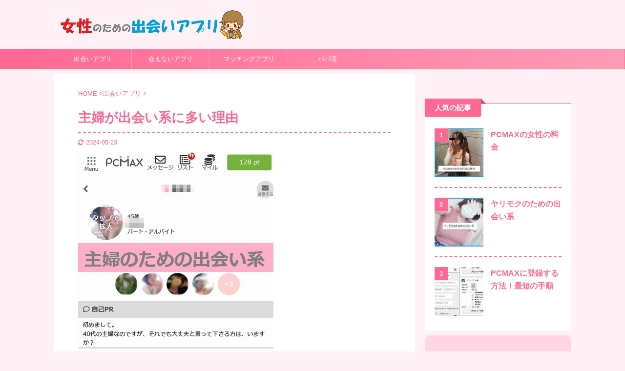

--- FILE ---
content_type: text/html; charset=UTF-8
request_url: https://deai.co/syufu/
body_size: 21969
content:
<!DOCTYPE html> <!--[if lt IE 7]><html class="ie6" lang="ja"> <![endif]--> <!--[if IE 7]><html class="i7" lang="ja"> <![endif]--> <!--[if IE 8]><html class="ie" lang="ja"> <![endif]--> <!--[if gt IE 8]><!--><html lang="ja" class="s-navi-has-search s-navi-search-overlay "> <!--<![endif]--><head prefix="og: http://ogp.me/ns# fb: http://ogp.me/ns/fb# article: http://ogp.me/ns/article#"><meta charset="UTF-8" ><meta name="viewport" content="width=device-width,initial-scale=1.0,user-scalable=no,viewport-fit=cover"><meta name="format-detection" content="telephone=no" ><meta name="referrer" content="no-referrer-when-downgrade"/><link rel="alternate" type="application/rss+xml" title="女性のための出会い系 RSS Feed" href="https://deai.co/feed/" /><link rel="pingback" href="https://deai.co/xmlrpc.php" > <!--[if lt IE 9]> <script src="https://deai.co/wp-content/themes/affinger5/js/html5shiv.js"></script> <![endif]--><meta name='robots' content='max-image-preview:large' /><title>主婦が出会い系に多い理由 - 女性のための出会い系</title><link rel='dns-prefetch' href='//ajax.googleapis.com' /><link rel="alternate" title="oEmbed (JSON)" type="application/json+oembed" href="https://deai.co/wp-json/oembed/1.0/embed?url=https%3A%2F%2Fdeai.co%2Fsyufu%2F" /><link rel="alternate" title="oEmbed (XML)" type="text/xml+oembed" href="https://deai.co/wp-json/oembed/1.0/embed?url=https%3A%2F%2Fdeai.co%2Fsyufu%2F&#038;format=xml" /><style id='wp-img-auto-sizes-contain-inline-css' type='text/css'>img:is([sizes=auto i],[sizes^="auto," i]){contain-intrinsic-size:3000px 1500px}
/*# sourceURL=wp-img-auto-sizes-contain-inline-css */</style><style id='wp-block-library-inline-css' type='text/css'>:root{--wp-block-synced-color:#7a00df;--wp-block-synced-color--rgb:122,0,223;--wp-bound-block-color:var(--wp-block-synced-color);--wp-editor-canvas-background:#ddd;--wp-admin-theme-color:#007cba;--wp-admin-theme-color--rgb:0,124,186;--wp-admin-theme-color-darker-10:#006ba1;--wp-admin-theme-color-darker-10--rgb:0,107,160.5;--wp-admin-theme-color-darker-20:#005a87;--wp-admin-theme-color-darker-20--rgb:0,90,135;--wp-admin-border-width-focus:2px}@media (min-resolution:192dpi){:root{--wp-admin-border-width-focus:1.5px}}.wp-element-button{cursor:pointer}:root .has-very-light-gray-background-color{background-color:#eee}:root .has-very-dark-gray-background-color{background-color:#313131}:root .has-very-light-gray-color{color:#eee}:root .has-very-dark-gray-color{color:#313131}:root .has-vivid-green-cyan-to-vivid-cyan-blue-gradient-background{background:linear-gradient(135deg,#00d084,#0693e3)}:root .has-purple-crush-gradient-background{background:linear-gradient(135deg,#34e2e4,#4721fb 50%,#ab1dfe)}:root .has-hazy-dawn-gradient-background{background:linear-gradient(135deg,#faaca8,#dad0ec)}:root .has-subdued-olive-gradient-background{background:linear-gradient(135deg,#fafae1,#67a671)}:root .has-atomic-cream-gradient-background{background:linear-gradient(135deg,#fdd79a,#004a59)}:root .has-nightshade-gradient-background{background:linear-gradient(135deg,#330968,#31cdcf)}:root .has-midnight-gradient-background{background:linear-gradient(135deg,#020381,#2874fc)}:root{--wp--preset--font-size--normal:16px;--wp--preset--font-size--huge:42px}.has-regular-font-size{font-size:1em}.has-larger-font-size{font-size:2.625em}.has-normal-font-size{font-size:var(--wp--preset--font-size--normal)}.has-huge-font-size{font-size:var(--wp--preset--font-size--huge)}.has-text-align-center{text-align:center}.has-text-align-left{text-align:left}.has-text-align-right{text-align:right}.has-fit-text{white-space:nowrap!important}#end-resizable-editor-section{display:none}.aligncenter{clear:both}.items-justified-left{justify-content:flex-start}.items-justified-center{justify-content:center}.items-justified-right{justify-content:flex-end}.items-justified-space-between{justify-content:space-between}.screen-reader-text{border:0;clip-path:inset(50%);height:1px;margin:-1px;overflow:hidden;padding:0;position:absolute;width:1px;word-wrap:normal!important}.screen-reader-text:focus{background-color:#ddd;clip-path:none;color:#444;display:block;font-size:1em;height:auto;left:5px;line-height:normal;padding:15px 23px 14px;text-decoration:none;top:5px;width:auto;z-index:100000}html :where(.has-border-color){border-style:solid}html :where([style*=border-top-color]){border-top-style:solid}html :where([style*=border-right-color]){border-right-style:solid}html :where([style*=border-bottom-color]){border-bottom-style:solid}html :where([style*=border-left-color]){border-left-style:solid}html :where([style*=border-width]){border-style:solid}html :where([style*=border-top-width]){border-top-style:solid}html :where([style*=border-right-width]){border-right-style:solid}html :where([style*=border-bottom-width]){border-bottom-style:solid}html :where([style*=border-left-width]){border-left-style:solid}html :where(img[class*=wp-image-]){height:auto;max-width:100%}:where(figure){margin:0 0 1em}html :where(.is-position-sticky){--wp-admin--admin-bar--position-offset:var(--wp-admin--admin-bar--height,0px)}@media screen and (max-width:600px){html :where(.is-position-sticky){--wp-admin--admin-bar--position-offset:0px}}

/*# sourceURL=wp-block-library-inline-css */</style><style id='global-styles-inline-css' type='text/css'>:root{--wp--preset--aspect-ratio--square: 1;--wp--preset--aspect-ratio--4-3: 4/3;--wp--preset--aspect-ratio--3-4: 3/4;--wp--preset--aspect-ratio--3-2: 3/2;--wp--preset--aspect-ratio--2-3: 2/3;--wp--preset--aspect-ratio--16-9: 16/9;--wp--preset--aspect-ratio--9-16: 9/16;--wp--preset--color--black: #000000;--wp--preset--color--cyan-bluish-gray: #abb8c3;--wp--preset--color--white: #ffffff;--wp--preset--color--pale-pink: #f78da7;--wp--preset--color--vivid-red: #cf2e2e;--wp--preset--color--luminous-vivid-orange: #ff6900;--wp--preset--color--luminous-vivid-amber: #fcb900;--wp--preset--color--light-green-cyan: #7bdcb5;--wp--preset--color--vivid-green-cyan: #00d084;--wp--preset--color--pale-cyan-blue: #8ed1fc;--wp--preset--color--vivid-cyan-blue: #0693e3;--wp--preset--color--vivid-purple: #9b51e0;--wp--preset--color--soft-red: #e6514c;--wp--preset--color--light-grayish-red: #fdebee;--wp--preset--color--vivid-yellow: #ffc107;--wp--preset--color--very-pale-yellow: #fffde7;--wp--preset--color--very-light-gray: #fafafa;--wp--preset--color--very-dark-gray: #313131;--wp--preset--color--original-color-a: #43a047;--wp--preset--color--original-color-b: #795548;--wp--preset--color--original-color-c: #ec407a;--wp--preset--color--original-color-d: #9e9d24;--wp--preset--gradient--vivid-cyan-blue-to-vivid-purple: linear-gradient(135deg,rgb(6,147,227) 0%,rgb(155,81,224) 100%);--wp--preset--gradient--light-green-cyan-to-vivid-green-cyan: linear-gradient(135deg,rgb(122,220,180) 0%,rgb(0,208,130) 100%);--wp--preset--gradient--luminous-vivid-amber-to-luminous-vivid-orange: linear-gradient(135deg,rgb(252,185,0) 0%,rgb(255,105,0) 100%);--wp--preset--gradient--luminous-vivid-orange-to-vivid-red: linear-gradient(135deg,rgb(255,105,0) 0%,rgb(207,46,46) 100%);--wp--preset--gradient--very-light-gray-to-cyan-bluish-gray: linear-gradient(135deg,rgb(238,238,238) 0%,rgb(169,184,195) 100%);--wp--preset--gradient--cool-to-warm-spectrum: linear-gradient(135deg,rgb(74,234,220) 0%,rgb(151,120,209) 20%,rgb(207,42,186) 40%,rgb(238,44,130) 60%,rgb(251,105,98) 80%,rgb(254,248,76) 100%);--wp--preset--gradient--blush-light-purple: linear-gradient(135deg,rgb(255,206,236) 0%,rgb(152,150,240) 100%);--wp--preset--gradient--blush-bordeaux: linear-gradient(135deg,rgb(254,205,165) 0%,rgb(254,45,45) 50%,rgb(107,0,62) 100%);--wp--preset--gradient--luminous-dusk: linear-gradient(135deg,rgb(255,203,112) 0%,rgb(199,81,192) 50%,rgb(65,88,208) 100%);--wp--preset--gradient--pale-ocean: linear-gradient(135deg,rgb(255,245,203) 0%,rgb(182,227,212) 50%,rgb(51,167,181) 100%);--wp--preset--gradient--electric-grass: linear-gradient(135deg,rgb(202,248,128) 0%,rgb(113,206,126) 100%);--wp--preset--gradient--midnight: linear-gradient(135deg,rgb(2,3,129) 0%,rgb(40,116,252) 100%);--wp--preset--font-size--small: 13px;--wp--preset--font-size--medium: 20px;--wp--preset--font-size--large: 36px;--wp--preset--font-size--x-large: 42px;--wp--preset--spacing--20: 0.44rem;--wp--preset--spacing--30: 0.67rem;--wp--preset--spacing--40: 1rem;--wp--preset--spacing--50: 1.5rem;--wp--preset--spacing--60: 2.25rem;--wp--preset--spacing--70: 3.38rem;--wp--preset--spacing--80: 5.06rem;--wp--preset--shadow--natural: 6px 6px 9px rgba(0, 0, 0, 0.2);--wp--preset--shadow--deep: 12px 12px 50px rgba(0, 0, 0, 0.4);--wp--preset--shadow--sharp: 6px 6px 0px rgba(0, 0, 0, 0.2);--wp--preset--shadow--outlined: 6px 6px 0px -3px rgb(255, 255, 255), 6px 6px rgb(0, 0, 0);--wp--preset--shadow--crisp: 6px 6px 0px rgb(0, 0, 0);}:where(.is-layout-flex){gap: 0.5em;}:where(.is-layout-grid){gap: 0.5em;}body .is-layout-flex{display: flex;}.is-layout-flex{flex-wrap: wrap;align-items: center;}.is-layout-flex > :is(*, div){margin: 0;}body .is-layout-grid{display: grid;}.is-layout-grid > :is(*, div){margin: 0;}:where(.wp-block-columns.is-layout-flex){gap: 2em;}:where(.wp-block-columns.is-layout-grid){gap: 2em;}:where(.wp-block-post-template.is-layout-flex){gap: 1.25em;}:where(.wp-block-post-template.is-layout-grid){gap: 1.25em;}.has-black-color{color: var(--wp--preset--color--black) !important;}.has-cyan-bluish-gray-color{color: var(--wp--preset--color--cyan-bluish-gray) !important;}.has-white-color{color: var(--wp--preset--color--white) !important;}.has-pale-pink-color{color: var(--wp--preset--color--pale-pink) !important;}.has-vivid-red-color{color: var(--wp--preset--color--vivid-red) !important;}.has-luminous-vivid-orange-color{color: var(--wp--preset--color--luminous-vivid-orange) !important;}.has-luminous-vivid-amber-color{color: var(--wp--preset--color--luminous-vivid-amber) !important;}.has-light-green-cyan-color{color: var(--wp--preset--color--light-green-cyan) !important;}.has-vivid-green-cyan-color{color: var(--wp--preset--color--vivid-green-cyan) !important;}.has-pale-cyan-blue-color{color: var(--wp--preset--color--pale-cyan-blue) !important;}.has-vivid-cyan-blue-color{color: var(--wp--preset--color--vivid-cyan-blue) !important;}.has-vivid-purple-color{color: var(--wp--preset--color--vivid-purple) !important;}.has-black-background-color{background-color: var(--wp--preset--color--black) !important;}.has-cyan-bluish-gray-background-color{background-color: var(--wp--preset--color--cyan-bluish-gray) !important;}.has-white-background-color{background-color: var(--wp--preset--color--white) !important;}.has-pale-pink-background-color{background-color: var(--wp--preset--color--pale-pink) !important;}.has-vivid-red-background-color{background-color: var(--wp--preset--color--vivid-red) !important;}.has-luminous-vivid-orange-background-color{background-color: var(--wp--preset--color--luminous-vivid-orange) !important;}.has-luminous-vivid-amber-background-color{background-color: var(--wp--preset--color--luminous-vivid-amber) !important;}.has-light-green-cyan-background-color{background-color: var(--wp--preset--color--light-green-cyan) !important;}.has-vivid-green-cyan-background-color{background-color: var(--wp--preset--color--vivid-green-cyan) !important;}.has-pale-cyan-blue-background-color{background-color: var(--wp--preset--color--pale-cyan-blue) !important;}.has-vivid-cyan-blue-background-color{background-color: var(--wp--preset--color--vivid-cyan-blue) !important;}.has-vivid-purple-background-color{background-color: var(--wp--preset--color--vivid-purple) !important;}.has-black-border-color{border-color: var(--wp--preset--color--black) !important;}.has-cyan-bluish-gray-border-color{border-color: var(--wp--preset--color--cyan-bluish-gray) !important;}.has-white-border-color{border-color: var(--wp--preset--color--white) !important;}.has-pale-pink-border-color{border-color: var(--wp--preset--color--pale-pink) !important;}.has-vivid-red-border-color{border-color: var(--wp--preset--color--vivid-red) !important;}.has-luminous-vivid-orange-border-color{border-color: var(--wp--preset--color--luminous-vivid-orange) !important;}.has-luminous-vivid-amber-border-color{border-color: var(--wp--preset--color--luminous-vivid-amber) !important;}.has-light-green-cyan-border-color{border-color: var(--wp--preset--color--light-green-cyan) !important;}.has-vivid-green-cyan-border-color{border-color: var(--wp--preset--color--vivid-green-cyan) !important;}.has-pale-cyan-blue-border-color{border-color: var(--wp--preset--color--pale-cyan-blue) !important;}.has-vivid-cyan-blue-border-color{border-color: var(--wp--preset--color--vivid-cyan-blue) !important;}.has-vivid-purple-border-color{border-color: var(--wp--preset--color--vivid-purple) !important;}.has-vivid-cyan-blue-to-vivid-purple-gradient-background{background: var(--wp--preset--gradient--vivid-cyan-blue-to-vivid-purple) !important;}.has-light-green-cyan-to-vivid-green-cyan-gradient-background{background: var(--wp--preset--gradient--light-green-cyan-to-vivid-green-cyan) !important;}.has-luminous-vivid-amber-to-luminous-vivid-orange-gradient-background{background: var(--wp--preset--gradient--luminous-vivid-amber-to-luminous-vivid-orange) !important;}.has-luminous-vivid-orange-to-vivid-red-gradient-background{background: var(--wp--preset--gradient--luminous-vivid-orange-to-vivid-red) !important;}.has-very-light-gray-to-cyan-bluish-gray-gradient-background{background: var(--wp--preset--gradient--very-light-gray-to-cyan-bluish-gray) !important;}.has-cool-to-warm-spectrum-gradient-background{background: var(--wp--preset--gradient--cool-to-warm-spectrum) !important;}.has-blush-light-purple-gradient-background{background: var(--wp--preset--gradient--blush-light-purple) !important;}.has-blush-bordeaux-gradient-background{background: var(--wp--preset--gradient--blush-bordeaux) !important;}.has-luminous-dusk-gradient-background{background: var(--wp--preset--gradient--luminous-dusk) !important;}.has-pale-ocean-gradient-background{background: var(--wp--preset--gradient--pale-ocean) !important;}.has-electric-grass-gradient-background{background: var(--wp--preset--gradient--electric-grass) !important;}.has-midnight-gradient-background{background: var(--wp--preset--gradient--midnight) !important;}.has-small-font-size{font-size: var(--wp--preset--font-size--small) !important;}.has-medium-font-size{font-size: var(--wp--preset--font-size--medium) !important;}.has-large-font-size{font-size: var(--wp--preset--font-size--large) !important;}.has-x-large-font-size{font-size: var(--wp--preset--font-size--x-large) !important;}
/*# sourceURL=global-styles-inline-css */</style><style id='classic-theme-styles-inline-css' type='text/css'>/*! This file is auto-generated */
.wp-block-button__link{color:#fff;background-color:#32373c;border-radius:9999px;box-shadow:none;text-decoration:none;padding:calc(.667em + 2px) calc(1.333em + 2px);font-size:1.125em}.wp-block-file__button{background:#32373c;color:#fff;text-decoration:none}
/*# sourceURL=/wp-includes/css/classic-themes.min.css */</style><link rel='stylesheet' id='contact-form-7-css' href='https://deai.co/wp-content/cache/autoptimize/css/autoptimize_single_64ac31699f5326cb3c76122498b76f66.css' type='text/css' media='all' /><link rel='stylesheet' id='toc-screen-css' href='https://deai.co/wp-content/plugins/table-of-contents-plus/screen.min.css' type='text/css' media='all' /><style id='toc-screen-inline-css' type='text/css'>div#toc_container {background: #fcedf2;border: 1px solid #aaaaaa;}div#toc_container ul li {font-size: 90%;}div#toc_container p.toc_title a,div#toc_container ul.toc_list a {color: #29b6f6;}
/*# sourceURL=toc-screen-inline-css */</style><link rel='stylesheet' id='normalize-css' href='https://deai.co/wp-content/cache/autoptimize/css/autoptimize_single_faeb8312e8b6a781d4656fb96f0e2fdb.css' type='text/css' media='all' /><link rel='stylesheet' id='font-awesome-css' href='https://deai.co/wp-content/themes/affinger5/css/fontawesome/css/font-awesome.min.css' type='text/css' media='all' /><link rel='stylesheet' id='font-awesome-animation-css' href='https://deai.co/wp-content/themes/affinger5/css/fontawesome/css/font-awesome-animation.min.css' type='text/css' media='all' /><link rel='stylesheet' id='st_svg-css' href='https://deai.co/wp-content/cache/autoptimize/css/autoptimize_single_a65a55977dba08c3ec7e701818aacc75.css' type='text/css' media='all' /><link rel='stylesheet' id='slick-css' href='https://deai.co/wp-content/cache/autoptimize/css/autoptimize_single_f38b2db10e01b1572732a3191d538707.css' type='text/css' media='all' /><link rel='stylesheet' id='slick-theme-css' href='https://deai.co/wp-content/cache/autoptimize/css/autoptimize_single_f9faba678c4d6dcfdde69e5b11b37a2e.css' type='text/css' media='all' /><link rel='stylesheet' id='style-css' href='https://deai.co/wp-content/cache/autoptimize/css/autoptimize_single_6e265f580039d975d659c4bac206cfb7.css' type='text/css' media='all' /><link rel='stylesheet' id='child-style-css' href='https://deai.co/wp-content/themes/affinger5-child/style.css' type='text/css' media='all' /><link rel='stylesheet' id='single-css' href='https://deai.co/wp-content/themes/affinger5/st-rankcss.php' type='text/css' media='all' /><link rel='stylesheet' id='st-themecss-css' href='https://deai.co/wp-content/themes/affinger5/st-themecss-loader.php' type='text/css' media='all' /> <script defer type="text/javascript" src="//ajax.googleapis.com/ajax/libs/jquery/1.11.3/jquery.min.js" id="jquery-js"></script> <link rel="https://api.w.org/" href="https://deai.co/wp-json/" /><link rel="alternate" title="JSON" type="application/json" href="https://deai.co/wp-json/wp/v2/posts/5285" /><link rel='shortlink' href='https://deai.co/?p=5285' /><meta name="robots" content="index, follow" /><meta name="thumbnail" content="https://deai.co/wp-content/uploads/syufu-deaikie.jpg"><link rel="shortcut icon" href="https://deai.co/wp-content/uploads/favicon.png" ><link rel="apple-touch-icon-precomposed" href="https://deai.co/wp-content/uploads/deaico200.png" /><meta name="referrer" content="no-referrer-when-downgrade"/><meta name="p:domain_verify" content="656904118fefc03d0931f8b79ff1faf0"/><link rel="canonical" href="https://deai.co/syufu/" /><link rel="canonical" href="https://deai.co/syufu/" /><style type="text/css" id="custom-background-css">body.custom-background { background-color: #fff1f5; }</style><style type="text/css" id="wp-custom-css">a {
 color: #0db2ef;
}

.afi{
 font-size: 100%; 
}

.st-mcbox-title, .post .st-mcbox-title {
  color: red;
}

/* 強制的にバナーをオレンジにする
.st-mcbtn-box .st-mybtn, .post .st-mcbtn-box .st-mybtn {
  background: #F0C250!important;
  background: linear-gradient(to bottom, #F0C250, #F0C250)!important;
  border-color: #F0C250!important;
}
*/

.inyoumodoki, .post blockquote{
    background-color: #fff !important;
    background-position: left top;
    padding-top: 0px;
    padding-right: 20px;
    padding-bottom: 0px;
    padding-left: 16px;
    margin-top: 20px;
    margin-right: 0px;
    margin-bottom: 0px;
    border-left-width: 4px;
    border-left-style: solid;
}
.h3modoki {
    background-image:  url("https://deai.co/wp-content/uploads/h2o.png");
	  background-position: left center;
    background-repeat: no-repeat;
    padding-left: 60px!important;
}

/* フッターメニューの途中改行禁止 */
footer .footermenust li {
  display: inline-flex;
  display: -webkit-inline-flex;
  flex-wrap: wrap;
  -webkit-justify-content: center;
  justify-content: center;
}

/* 以下、メニュー部分の装飾 */
footer .footermenust li {
  border-right: none; /* 項目の右側のボーダーを削除 */
}

/* 項目の先頭にアイコンを追加 */
footer .footermenust li a:before{
  font-family:'FontAwesome'; /* アイコン用のフォント */
  content:"\f0da"; /* FontAwesomeのfa-caret-rightを使用 */
  margin-right:5px; /* 項目とマークの間のマージン */
}


#toc_container {
    box-sizing:border-box;
    margin: 0px;
}
#st_toc_container:not(.st_toc_contracted):not(.only-toc), #toc_container:not(.contracted) {
    padding:8px;
}

#st_toc_container.st_toc_contracted, #toc_container.contracted {
    padding: 8px;
}

#toc_container p.toc_title {
    font-weight: normal;
	text-align: left;
	    border-bottom: 1px solid rgb(51, 51, 51);
    display: block;
}



#toc_container .toc_list > li > a {
	  font-weight: normal;
	letter-spacing: 0px;
}

#toc_container li {
    text-indent: 0em;
	padding-left: 0em;
}
#toc_container p.toc_title+ul.toc_list {
    margin-top: 0.0em;
}

#toc_container.no_bullets li, #toc_container.no_bullets ul, #toc_container.no_bullets ul li, .toc_widget_list.no_bullets, .toc_widget_list.no_bullets li {
    padding: 0px
}</style> <script>(function (i, s, o, g, r, a, m) {
			i['GoogleAnalyticsObject'] = r;
			i[r] = i[r] || function () {
					(i[r].q = i[r].q || []).push(arguments)
				}, i[r].l = 1 * new Date();
			a = s.createElement(o),
				m = s.getElementsByTagName(o)[0];
			a.async = 1;
			a.src = g;
			m.parentNode.insertBefore(a, m)
		})(window, document, 'script', '//www.google-analytics.com/analytics.js', 'ga');

		ga('create', 'UA-96525622-1', 'auto');
		ga('send', 'pageview');</script> <meta property="og:locale" content="ja_JP"><meta property="fb:app_id" content="217422498883818"><meta property="og:type" content="article"><meta property="og:title" content="主婦が出会い系に多い理由"><meta property="og:url" content="https://deai.co/syufu/"><meta property="og:description" content="出会い系に主婦が激増中です。 ネットで他人の恋愛が可視化されて「私も恋したい！」と恋愛に飢えている主婦が増えているのです。 気軽にグチを聞いてもらえる フラストレーションがたまった時 違う男性に手を握"><meta property="og:site_name" content="女性のための出会い系"><meta property="og:image" content="https://deai.co/wp-content/uploads/syufu-deaikie.jpg"><meta name="twitter:card" content="summary_large_image"><meta name="twitter:site" content="@woman_deaico"><meta name="twitter:title" content="主婦が出会い系に多い理由"><meta name="twitter:description" content="出会い系に主婦が激増中です。 ネットで他人の恋愛が可視化されて「私も恋したい！」と恋愛に飢えている主婦が増えているのです。 気軽にグチを聞いてもらえる フラストレーションがたまった時 違う男性に手を握"><meta name="twitter:image" content="https://deai.co/wp-content/uploads/syufu-deaikie.jpg">  <script defer src="[data-uri]"></script> <script defer src="[data-uri]"></script> <script defer src="[data-uri]"></script> </head><body class="wp-singular post-template-default single single-post postid-5285 single-format-standard custom-background wp-theme-affinger5 wp-child-theme-affinger5-child not-front-page" ><div id="st-ami"><div id="wrapper" class=""><div id="wrapper-in"><header id=""><div id="headbox-bg"><div id="headbox"><nav id="s-navi" class="pcnone" data-st-nav data-st-nav-type="normal"><dl class="acordion is-active" data-st-nav-primary><dt class="trigger"><p class="acordion_button"><span class="op op-menu"><i class="fa st-svg-menu"></i></span></p><p class="acordion_button acordion_button_search"><span class="op op-search"><i class="fa fa-search op-search-close"></i></span></p></dt><dd class="acordion_tree"><div class="acordion_tree_content"><div class="menu-test-container"><ul id="menu-test" class="menu"><li id="menu-item-1062" class="menu-item menu-item-type-taxonomy menu-item-object-category current-post-ancestor current-menu-parent current-post-parent menu-item-1062"><a href="https://deai.co/app/"><span class="menu-item-label">出会いアプリ</span></a></li><li id="menu-item-7442" class="menu-item menu-item-type-taxonomy menu-item-object-category menu-item-7442"><a href="https://deai.co/aenai/"><span class="menu-item-label">会えないアプリ</span></a></li><li id="menu-item-2545" class="menu-item menu-item-type-taxonomy menu-item-object-category menu-item-2545"><a href="https://deai.co/matching/"><span class="menu-item-label">マッチングアプリ</span></a></li><li id="menu-item-3479" class="menu-item menu-item-type-taxonomy menu-item-object-category menu-item-3479"><a href="https://deai.co/papakatu/"><span class="menu-item-label">パパ活</span></a></li></ul></div><div class="clear"></div></div></dd><dd class="acordion_search"><div class="acordion_search_content"><div id="search-3" class="st-widgets-box search-widgets-top widget_search"><p class="st-widgets-title">サイト内を検索する</p><div id="search" class="search-custom-d"><form method="get" id="searchform" action="https://deai.co/"> <label class="hidden" for="s"> </label> <input type="text" placeholder="" value="" name="s" id="s" /> <input type="submit" value="&#xf002;" class="fa" id="searchsubmit" /></form></div></div><div id="categories-2" class="st-widgets-box search-widgets-top widget_categories"><p class="st-widgets-title">カテゴリー</p><ul><li class="cat-item cat-item-38"><a href="https://deai.co/papakatu/" ><span class="cat-item-label">パパ活 (13)</span></a></li><li class="cat-item cat-item-34"><a href="https://deai.co/matching/" ><span class="cat-item-label">マッチングアプリ (13)</span></a></li><li class="cat-item cat-item-41"><a href="https://deai.co/aenai/" ><span class="cat-item-label">会えないアプリ (25)</span></a></li><li class="cat-item cat-item-9"><a href="https://deai.co/app/" ><span class="cat-item-label">出会いアプリ (19)</span></a></li></ul></div></div></dd></dl></nav><div id="header-l"><div id="st-text-logo"><p class="descr sitenametop"></p><p class="sitename"><a href="https://deai.co/"> <img class="sitename-bottom" alt="女性のための出会い系" src="https://deai.co/wp-content/uploads/woman-ori-3dpink-380.png" > </a></p></div></div><div id="header-r" class="smanone"></div></div></div><div id="gazou-wide"><div id="st-menubox"><div id="st-menuwide"><nav class="smanone clearfix"><ul id="menu-test-1" class="menu"><li class="menu-item menu-item-type-taxonomy menu-item-object-category current-post-ancestor current-menu-parent current-post-parent menu-item-1062"><a href="https://deai.co/app/">出会いアプリ</a></li><li class="menu-item menu-item-type-taxonomy menu-item-object-category menu-item-7442"><a href="https://deai.co/aenai/">会えないアプリ</a></li><li class="menu-item menu-item-type-taxonomy menu-item-object-category menu-item-2545"><a href="https://deai.co/matching/">マッチングアプリ</a></li><li class="menu-item menu-item-type-taxonomy menu-item-object-category menu-item-3479"><a href="https://deai.co/papakatu/">パパ活</a></li></ul></nav></div></div></div></header><div id="content-w"><div id="st-header-post-under-box" class="st-header-post-no-data "
 style=""><div class="st-dark-cover"></div></div><div id="content" class="clearfix"><div id="contentInner"><main><article><div id="post-5285" class="st-post post-5285 post type-post status-publish format-standard has-post-thumbnail hentry category-app"><div
 id="breadcrumb"><ol itemscope itemtype="http://schema.org/BreadcrumbList"><li itemprop="itemListElement" itemscope itemtype="http://schema.org/ListItem"> <a href="https://deai.co" itemprop="item"> <span itemprop="name">HOME</span> </a> &gt;<meta itemprop="position" content="1"/></li><li itemprop="itemListElement" itemscope itemtype="http://schema.org/ListItem"> <a href="https://deai.co/app/" itemprop="item"> <span
 itemprop="name">出会いアプリ</span> </a> &gt;<meta itemprop="position" content="2"/></li></ol></div><h1 class="entry-title">主婦が出会い系に多い理由</h1><div class="blogbox "><p><span class="kdate"> <i class="fa fa-refresh"></i><time class="updated" datetime="2024-05-23T16:03:39+0900">2024-05-23</time> </span></p></div><div class="mainbox"><div id="nocopy" ><div class="entry-content"><p><img decoding="async" src="https://deai.co/wp-content/uploads/syufu-deaikie.jpg" alt="主婦のための出会い系" class="alignnone size-full wp-image-8619" width="400" height="403" srcset="https://deai.co/wp-content/uploads/syufu-deaikie.jpg 400w, https://deai.co/wp-content/uploads/syufu-deaikie-298x300.jpg 298w, https://deai.co/wp-content/uploads/syufu-deaikie-150x150.jpg 150w, https://deai.co/wp-content/uploads/syufu-deaikie-100x100.jpg 100w" sizes="(max-width: 400px) 100vw, 400px" /></p><p>出会い系に主婦が激増中です。</p><p>ネットで他人の恋愛が可視化されて「私も恋したい！」と恋愛に飢えている主婦が増えているのです。</p><div class="maruck"><ul><li>気軽にグチを聞いてもらえる</li><li>フラストレーションがたまった時</li><li>違う男性に手を握られて会話したい</li><li>男性と身体の触れ合いが欲しい</li></ul></div><p>男性と知り合って深い関係になり体だけでなく恋人気分を味わえます。</p><div class="st-kaiwa-box kaiwaicon2 clearfix"><div class="st-kaiwa-face"><img decoding="async" src="https://deai.co/wp-content/uploads/ao.jpg" width="60px"><div class="st-kaiwa-face-name"></div></div><div class="st-kaiwa-area"><div class="st-kaiwa-hukidashi">無料のアプリやSNSで出会おうとすると、男性から卑猥や単調なメッセージが多いです</div></div></div><p>しかし、男性から１通50円だとしても料金が発生するタイプの出会い系にすれば、質の悪い会員は減ります。</p><p>主婦が無料で使えるPCMAXが一番人気です。</p><div class="st-mcbtn-box" style="margin-bottom: 20px;padding: 20px 10px;background:#fafafa;"><p class="st-mcbox-title center" style="">＼ 無料で1分で登録ができる ／</p><p class="st-mybtn st-reflection" style="background:#F0C250; background: linear-gradient(to bottom, #F0C250, #F0C250);border-color:#F0C250;border-width:1px;border-radius:5px;font-size:120%;font-weight:bold;color:#151513;width:90%;box-shadow:0 3px 0 #D3D3D3;"><a style="font-weight:bold;color:#151513;" href="https://deai.co/pc1b/" rel="nofollow"><i class="fa faa-horizontal animated fa-arrow-circle-right st-css-no" aria-hidden="true"></i>PCMAXを見てみる</a></p><p class="st-mcbox-text">登録2日以内に3000円以上の課金がお得(女性は無料)</p></div><p>続いてハッピーメールも同様に既婚者が多く気軽な恋愛ができます。</p><div class="st-mcbtn-box" style="margin-bottom: 20px;padding: 20px 10px;background:#fafafa;"><p class="st-mcbox-title center" style="">＼ 無料で1分で登録ができる ／</p><p class="st-mybtn st-reflection" style="background:#29B6F6; background: linear-gradient(to bottom, #29B6F6, #29B6F6);border-color:#29B6F6;border-width:1px;border-radius:5px;font-size:120%;font-weight:bold;color:#151513;width:90%;box-shadow:0 3px 0 #D3D3D3;"><a style="font-weight:bold;color:#151513;" href="https://deai.co/hp1b/" rel="nofollow"><i class="fa faa-horizontal animated fa-arrow-circle-right st-css-no" aria-hidden="true"></i>ハッピーメールを見てみる</a></p><p class="st-mcbox-text">今なら1000円分の無料ポイント付き(女性は無料)</p></div><p>女性はどちらも無料なので、素敵な男性をゆっくり見極めて遊べます。</p><div id="toc_container" class="no_bullets"><p class="toc_title">この記事で分かること&rArr;</p><ul class="toc_list"><li><a href="#i">主婦はなぜ出会い系で探すのか</a><ul><li><a href="#i-2">主婦だって恋したい</a></li></ul></li><li><a href="#i-3">主婦にオススメの出会い系</a><ul><li><a href="#PCMAX">PCMAXは主婦が多い</a></li><li><a href="#i-4">ハッピーメールは会員数が多い</a></li><li><a href="#J">Jメールは主婦が多い</a></li><li><a href="#i-5">ワクワクメールは主婦がいる</a></li><li><a href="#i-6">主婦は平日の昼間に出会い系を使う</a></li></ul></li></ul></div><h2><span id="i">主婦はなぜ出会い系で探すのか</span></h2><p><img decoding="async" src="https://deai.co/wp-content/uploads/deaikei-syufu-mail.jpg" alt="出会いを求める主婦のメッセージ" class="alignnone size-full wp-image-10082" width="500" height="357" srcset="https://deai.co/wp-content/uploads/deaikei-syufu-mail.jpg 500w, https://deai.co/wp-content/uploads/deaikei-syufu-mail-300x214.jpg 300w" sizes="(max-width: 500px) 100vw, 500px" /></p><p>主婦が出会いを求めるのは普通です。</p><div class="maruck"><ul><li>もう一度、恋をしたい</li><li>家事や子育てでイライラしてしまう</li></ul></div><p>一度きりの人生で迷っているなら勇気を出してみましょう。</p><p>出会い系なら簡単に見つけられます。</p><p><a href="https://deai.co/">女性向けの出会い系</a>は主婦も多いですが苦手なのでしたらスポーツジムがおすすめです。</p><p>着替えをもってシャワーとか浴びれますからね。</p><h3><span id="i-2">主婦だって恋したい</span></h3><p>出会いを求めている主婦は恋をしたいのです。</p><div class="st-kaiwa-box kaiwaicon1 clearfix"><div class="st-kaiwa-face"><img decoding="async" src="https://deai.co/wp-content/uploads/base.jpg" width="60px"><div class="st-kaiwa-face-name"></div></div><div class="st-kaiwa-area"><div class="st-kaiwa-hukidashi">もちろん性欲はありますが恋をした先にあるのです。</div></div></div><p>人によって手順も内容もまったく違うしサイズなども全然違います。</p><p>どんなご馳走でも何日も食べれば飽きる。</p><p>同じ愛撫、手順、タイミングでの挿入など夜の関係で不満を抱いています。</p><div class="maruck"><ul><li>実はソフトに縛られてみたい</li><li>強引に押し倒される自分を想像する</li><li>もっと（長時間）○○を舐められたい</li><li>痴漢プレイをしてみたい</li><li>言葉責めされたい</li></ul></div><p>性的嗜好の合う相手と最初から完全にマッチさせられるのも出会い系で相手を探す大きなメリットなのです。</p><p>ご主人一人で満足できるならそれが一番です。それが一番うつくしい形だし、誰も傷つかないです（あるべき姿とは言いません。色んな考え方がありますからね）。</p><div class="st-kaiwa-box kaiwaicon1 clearfix"><div class="st-kaiwa-face"><img decoding="async" src="https://deai.co/wp-content/uploads/base.jpg" width="60px"><div class="st-kaiwa-face-name"></div></div><div class="st-kaiwa-area"><div class="st-kaiwa-hukidashi">間違ってもご近所や子供のＰＴＡなんかで相手を探してはいけません</div></div></div><p>お互いに束縛し合わない関係なら続きますが、そうでなければワンタイムのほうが無難です。</p><p>知り合いには、週２で出会い系を使ってＨをしている主婦もいます。</p><p>あくまで真剣な関係などは求めず、後腐れない関係を築ける相手ばかり選んでいるのです。</p><div class="clip-memobox " style="background:#E1F5FE;color:#000000;"><div class="clip-fonticon" style="color:#4FC3F7;"><i class="fa fa-question-circle st-css-no" aria-hidden="true"></i></div><div class="clip-memotext" style="border-color:#4FC3F7;"><p style="color:#000000;"><p>出会い系をやっている主婦です。</p><p>子供も大きくなり時間ができたのもあり、結婚してから12年ぶりに出会い系の人と1度経験してから刺激を覚えてしまい、4人の人とすでに関係をもってしまいました。</p><p>会ってすぐに体の関係もってしまい大事にされてないと悲しくなったりして特定の人と続きません。</p><p>タイプは見た目がそれなりにかっこよくて20前半〜30半ばで会うまで時間をかけるのですが。</p><p>出会い系は主婦を大事にしてくれる人っていないんでしょうか？</p></p></div></div><p>出会い系の男性は主婦とは遊び目的がメインですので長続きしない傾向にあります。</p><p>タイミングがあったり恋愛感情や体の相性が合う男性が現われるまで新しい出会いを続けましょう。</p><div class="clip-memobox " style="background:#E1F5FE;color:#000000;"><div class="clip-fonticon" style="color:#4FC3F7;"><i class="fa fa-question-circle st-css-no" aria-hidden="true"></i></div><div class="clip-memotext" style="border-color:#4FC3F7;"><p style="color:#000000;">出会い系で主婦にアプローチする人って遊びたいだけですか？</p></div></div><p><a href="https://deai.co/yarimoku/">ヤリモクの出会い系</a>として使っている男性が多く遊びの関係を求めています。一方で主婦は恋人の関係も同時に求めます。</p><h4>主婦が相手を探す方法</h4><p><img decoding="async" src="https://deai.co/wp-content/uploads/syufu-warikiri.jpg" alt="主婦の割り切り" class="alignnone size-full wp-image-7164" width="361" height="674" srcset="https://deai.co/wp-content/uploads/syufu-warikiri.jpg 361w, https://deai.co/wp-content/uploads/syufu-warikiri-161x300.jpg 161w" sizes="(max-width: 361px) 100vw, 361px" /></p><p>主婦は出会い系で自分の年齢に関係なくタイプの男性を選ぶだけ。</p><div class="st-kaiwa-box kaiwaicon5 clearfix"><div class="st-kaiwa-face"><img decoding="async" src="https://deai.co/wp-content/uploads/deaico200.png" width="60px"><div class="st-kaiwa-face-name"></div></div><div class="st-kaiwa-area"><div class="st-kaiwa-hukidashi">ウェブ版で利用しないとダウンロードの痕跡が残る。</div></div></div><p>アプリは過去にダウンロードした一覧が表示できます。</p><ul><li>機能が制限されている</li><li>ショートカットが作成されてしまう</li><li>ダウンロードの痕跡が残る</li></ul><p>３つの理由から主婦はWEB版をかならず使ってください。</p><p>WEB版を利用するとブックマークしたりデスクトップにボタンを作成しがちですが、利用するときは検索してアクセスしましょう。</p><h5>恋愛するカテゴリーを選ぶ</h5><p>出会い系のアダルト掲示板には「今すぐ会いたい」で募集している男性はさけましょう。</p><p>できれば長くお付き合いできる人と出会うべきです。</p><div class="st-kaiwa-box kaiwaicon2 clearfix"><div class="st-kaiwa-face"><img decoding="async" src="https://deai.co/wp-content/uploads/ao.jpg" width="60px"><div class="st-kaiwa-face-name"></div></div><div class="st-kaiwa-area"><div class="st-kaiwa-hukidashi">毎回異なる人と約束して会うなんて疲れてしまいます。</div></div></div><p>ゆとりのある方じゃないと長く続く関係にはなれません。</p><p>はじめての会って関係を持ったらメールを出しましょう。</p><div class="clip-memobox " style="background:#FCE4EC;color:#000000;"><div class="clip-fonticon" style="color:#F48FB1;"><i class="fa fa-comments st-css-no" aria-hidden="true"></i></div><div class="clip-memotext" style="border-color:#F48FB1;"><p style="color:#000000;">今日は、ほんとうに緊張しました。でもとても楽しかったです。ありがとうございました！</p></div></div><div class="st-kaiwa-box kaiwaicon1 clearfix"><div class="st-kaiwa-face"><img decoding="async" src="https://deai.co/wp-content/uploads/base.jpg" width="60px"><div class="st-kaiwa-face-name"></div></div><div class="st-kaiwa-area"><div class="st-kaiwa-hukidashi">出会い系は女性の方が少ないですから主婦でも選ぶ優先権があります。</div></div></div><p>遊びの男性も多いですから主婦であるわたしたちは求められているんです。</p><p>どんな男性がいるか写メだけでもチェックしてみてください。</p><h2><span id="i-3">主婦にオススメの出会い系</span></h2><p>主婦のための出会い系を紹介します。</p><p>すべて無料ですから自分に合うかどうか試しましょう。</p><div class="clip-memobox " style="background:#E1F5FE;color:#000000;"><div class="clip-fonticon" style="color:#4FC3F7;"><i class="fa fa-question-circle st-css-no" aria-hidden="true"></i></div><div class="clip-memotext" style="border-color:#4FC3F7;"><p style="color:#000000;">58歳の主婦で恋人が欲しですが出会いがありません。性欲も強いほうなので良い出会いがありませんか？</p></div></div><p>出会い系に５０代の主婦も多いです。</p><h3><span id="PCMAX">PCMAXは主婦が多い</span></h3><p><img decoding="async" src="https://deai.co/wp-content/uploads/pcmax-icon.jpg" alt="PCMAX" class="alignnone size-full wp-image-3588" width="120" height="120" srcset="https://deai.co/wp-content/uploads/pcmax-icon.jpg 120w, https://deai.co/wp-content/uploads/pcmax-icon-100x100.jpg 100w, https://deai.co/wp-content/uploads/pcmax-icon-60x60.jpg 60w" sizes="(max-width: 120px) 100vw, 120px" /></p><p>PCMAXは創業2001年で累積会員数1500万人を突破した（稼働しているアクティブ会員は50万人以上）の大御所です。</p><p>毎日の新規会員数は1000人を超え、1日の掲示板投稿数は15万件。</p><p>30代の主婦が多くて恋をするにはベスト。それに、女性が楽しめて使いやすいコンテンツが盛りだくさんです！</p><div class="st-kaiwa-box kaiwaicon1 clearfix"><div class="st-kaiwa-face"><img decoding="async" src="https://deai.co/wp-content/uploads/base.jpg" width="60px"><div class="st-kaiwa-face-name"></div></div><div class="st-kaiwa-area"><div class="st-kaiwa-hukidashi">女性専用のコミュニティがあり相談ができます。</div></div></div><p><a href="https://deai.co/pcmax-touroku/">PCMAXに登録する方法！最短の手順</a></p><p>家庭を壊さずに30代の女性がアダルトな関係を築く出会いが多くあります。</p><p>同じ年代の男性で大人の関係を築きたい方からのメッセージが一番多く来ます。</p><h4>主婦の交流が活発でメールも無料</h4><p>恋のネタで盛り上がるのはリアルでは無理ですがPCMAXならできます。</p><div class="st-kaiwa-box kaiwaicon1 clearfix"><div class="st-kaiwa-face"><img decoding="async" src="https://deai.co/wp-content/uploads/base.jpg" width="60px"><div class="st-kaiwa-face-name"></div></div><div class="st-kaiwa-area"><div class="st-kaiwa-hukidashi">ママさん交流コミュニティ「ママトモ」がある</div></div></div><p>PCMAXは子育てのお悩み相談ができます。主婦は恋と子どもは別の次元でとらえているんです。</p><p>ちなみに、子育て中の男女が写メつきで子煩悩について語る親ばか掲示板「パパママ子育てフォト」もありますよ（笑）</p><div class="st-kaiwa-box kaiwaicon1 clearfix"><div class="st-kaiwa-face"><img decoding="async" src="https://deai.co/wp-content/uploads/base.jpg" width="60px"><div class="st-kaiwa-face-name"></div></div><div class="st-kaiwa-area"><div class="st-kaiwa-hukidashi">PCMAXの日記だと決まった中からお題が選べるお題日記があって使わせてもらっています。</div></div></div><p>すぐに反応があって嬉しいんです。</p><p>日記のコメント機能で知り合って仲良くなった方もいますよ。</p><p>本当に気の合う人を探すなら、掲示板よりそっちの方法の方がベターかもしれませんよね。</p><p>プロフ欄の「100の質問」の設定項目など、お相手の男性のキャラクターをより深く探れる機能があります。</p><h3><span id="i-4">ハッピーメールは会員数が多い</span></h3><p><img decoding="async" src="https://deai.co/wp-content/uploads/happymail-icon.jpg" alt="ハッピーメール" class="alignnone size-full wp-image-3591" width="120" height="120" srcset="https://deai.co/wp-content/uploads/happymail-icon.jpg 120w, https://deai.co/wp-content/uploads/happymail-icon-100x100.jpg 100w, https://deai.co/wp-content/uploads/happymail-icon-60x60.jpg 60w" sizes="(max-width: 120px) 100vw, 120px" /></p><p><a href="https://deai.co/happymail/">ハッピーメール</a>はいわずとしれた老舗大手の出会い系で累積会員数は2500万人を超えます。</p><p>出会えたら最高って感じで、日々掲示板を覗いています。</p><p>隠してたけどオタク趣味がある女性の方にはホントおすすめのコーナーですので、ぜひ登録して覗いてみてくださいね。</p><div class="st-kaiwa-box kaiwaicon1 clearfix"><div class="st-kaiwa-face"><img decoding="async" src="https://deai.co/wp-content/uploads/base.jpg" width="60px"><div class="st-kaiwa-face-name"></div></div><div class="st-kaiwa-area"><div class="st-kaiwa-hukidashi">入会前に検索ができる</div></div></div><p>ハッピーメールは入会前でもお試し検索ができるんですよ。ぜひ一度覗いてみてくださいね。</p><p>主婦の恋愛体験談まとめに掲載させていただきたく存じます～</p><h3><span id="J">Jメールは主婦が多い</span></h3><p><img decoding="async" src="https://deai.co/wp-content/uploads/jmail.jpg" alt="Jメール" class="alignnone size-full wp-image-3742" width="120" height="120" srcset="https://deai.co/wp-content/uploads/jmail.jpg 120w, https://deai.co/wp-content/uploads/jmail-100x100.jpg 100w, https://deai.co/wp-content/uploads/jmail-60x60.jpg 60w" sizes="(max-width: 120px) 100vw, 120px" /></p><p>Jメールの累積登録会員数は500万人以上を誇り主婦の多い出会い系として知られています。</p><p>特徴は、何といっても「誘い飯」コーナーの使いやすさと掲示板のドキドキ感です。</p><p>気軽に出会いをスタートさせるなら見ているだけでお腹が鳴っちゃう「誘い飯」コーナー。</p><p>チェックするだけの時もあるし自分からコンタクトもたまにとります。</p><p>「●●（場所）で焼き肉するんだけど、一人焼き肉は寂しいから今から集合！」みたいなノリで、色んな投稿があります。中にはすてきっぽいおじ様が、「お寿司にいきませんか」なんて投稿もあったり。</p><p>食いしん坊の私としては見逃せない、本当に面白いコーナーです。</p><p><a href="https://deai.co/jmail/">Jメールの使い方</a></p><p>「主婦がハマる欲望が渦巻くコーナー」は、かなりアクティブに主婦との出会いを求める男性からの投稿が毎日あります。</p><p>初めからヒミツ厳守の人たちが集まりますので探しやすいです。</p><p>Jメールは、アダルト系コンテンツ（写メ・動画）がめちゃパワフルで盗み見してすみませんみたいな感じなのですが（投稿は勇気がなくてできません）、見ているとホントにむらむらします。</p><p>アダルト掲示板も検索しやすいので出会い即ホテルみたいな妄想に華心をときめかせております。</p><h3><span id="i-5">ワクワクメールは主婦がいる</span></h3><p><img decoding="async" src="https://deai.co/wp-content/uploads/wakuwaku-icon.jpg" alt="ワクワクメール" class="alignnone size-full wp-image-3676" width="120" height="120" srcset="https://deai.co/wp-content/uploads/wakuwaku-icon.jpg 120w, https://deai.co/wp-content/uploads/wakuwaku-icon-100x100.jpg 100w, https://deai.co/wp-content/uploads/wakuwaku-icon-60x60.jpg 60w" sizes="(max-width: 120px) 100vw, 120px" /></p><p>ワクワクメールは2001年創業で、累積会員数は1300万人以上で毎日の新規登録会員数が1600人以上です。</p><p>主婦の登録者がとても多い出会い系で見やすくて検索もしやすく使いやすいです。</p><p>ガールズトークは、主婦特有の悩みにメンバーが本気で親身になって答えてくれる激アツの掲示板になってます。</p><p>私も何度も書き込んで参考になる回答をいろんな主婦からいただきました。</p><p>特殊な場所だからこそ主婦の本音で話ができます。</p><p><a href="https://deai.co/wakuwaku/">ワクワクメールの女性の口コミ</a></p><div class="st-kaiwa-box kaiwaicon1 clearfix"><div class="st-kaiwa-face"><img decoding="async" src="https://deai.co/wp-content/uploads/base.jpg" width="60px"><div class="st-kaiwa-face-name"></div></div><div class="st-kaiwa-area"><div class="st-kaiwa-hukidashi">PRボイスや「おしゃべりする」コーナー、「テレH」など音声機能が豊富</div></div></div><p>たとえば、自己PRが録音できるためメールする前・会う前に気になる人の「声」を確認できたり、0120番号への無料通話でお相手と気軽なおしゃべりを楽しんだりできます。</p><p>声以外の個人情報は、自分の電話番号も含め一切もれません。</p><p>ドキドキのテレHも可能で一度トライしてみましたが、恥ずかしすぎて早々にリタイア・・・。リスクなしで大胆に乱れてみたい方にはオススメします。</p><h3><span id="i-6">主婦は平日の昼間に出会い系を使う</span></h3><p>主婦が男性と出会うためには、基本的に3つの方法があります。</p><ol><li class="odd">自分で掲示板に投稿して探す</li><li class="even">男性の掲示板から探す</li><li class="odd">プロフィール検索で探す</li></ol><p>それぞれ特徴がありますので、順番に説明していきますね。</p><h4 id="keni_toc_1">自分で掲示板に投稿して探す</h4><p>出会い系で掲示板に投稿して男性からメールをもらう方法です。</p><p>私たち主婦は、あれこれとけっこう忙しいもの。</p><p>掲示板で募集をすれば男性からメールがもらえます。</p><ul><li class="odd">時間をかけて探しまわる必要がない</li><li class="even">男性からのメールを待つだけ</li><li class="odd">募集する男性の対象を限定すればタイプじゃない人からメールがこない</li></ul><div class="st-kaiwa-box kaiwaicon1 clearfix"><div class="st-kaiwa-face"><img decoding="async" src="https://deai.co/wp-content/uploads/base.jpg" width="60px"><div class="st-kaiwa-face-name"></div></div><div class="st-kaiwa-area"><div class="st-kaiwa-hukidashi">メールをくれた男性の中から選びます。</div></div></div><p>掲示板の募集内容で好みを書いておけば当てはまらない男性からメールはありません。</p><div class="clip-memobox " style="background:#FCE4EC;color:#000000;"><div class="clip-fonticon" style="color:#F48FB1;"><i class="fa fa-comments st-css-no" aria-hidden="true"></i></div><div class="clip-memotext" style="border-color:#F48FB1;"><p style="color:#000000;">30代の落ち着いた男性で、物腰やわらかな方からのお誘いをお待ちしています！</p></div></div><p>出会い系は女性の方が男性よりも圧倒的に有利なので掲示板で募集すれば、それだけでかなりの数のメールをもらえます。</p><p>男性にも余計な労力を使わせないですみます。</p><div class="st-kaiwa-box kaiwaicon1 clearfix"><div class="st-kaiwa-face"><img decoding="async" src="https://deai.co/wp-content/uploads/base.jpg" width="60px"><div class="st-kaiwa-face-name"></div></div><div class="st-kaiwa-area"><div class="st-kaiwa-hukidashi">主婦が掲示板に募集する時間帯は、平日の昼間がベスト。</div></div></div><p>都合の良い時間帯にログインしている男性は平日の昼間にでも自由な時間をつくれます。</p><p>いくらステキな男性と巡り合っても夜遅くしか時間が取れないのでは難しいです。</p><p>会える時間帯に募集しましょう。</p><h4 id="keni_toc_3">男性の掲示板から探す</h4><p>出会い系の掲示板には、女性を誘うための投稿がアップされています。</p><p>投稿内容や男性のプロフィールから判断して会いたい人にメールをすればメリットがあります。</p><ul><li class="odd">自分で募集する手間がない</li><li class="even">積極的な男性を探せる</li><li class="odd">投稿内容から男性が何を求めているか把握しやすい</li></ul><p>タイミングが合えば発見できるかもしれませんが男性掲示板は投稿される数がとても多いです。</p><p>どんどん新しいものがアップされるので、過去のものはすぐに埋もれてしまいます。</p><p>あなたのタイプの人を探すためには、いくつもの投稿を探しまわらなければなりません。</p><p>自分から募集している男性は、良く言えば積極的で悪く言えばがっついているとも言えます。</p><p>とにかくすぐに会おうとしたり、ヤリ目だったりする男性も多いので注意しましょう。</p><h4 id="keni_toc_4">プロフィール検索で探す</h4><p>「地域」「年齢」「身長」「年収」など、男性のプロフィール項目を選択して検索して探せばピンポイントで理想の男性を探せます。</p><div class="st-kaiwa-box kaiwaicon1 clearfix"><div class="st-kaiwa-face"><img decoding="async" src="https://deai.co/wp-content/uploads/base.jpg" width="60px"><div class="st-kaiwa-face-name"></div></div><div class="st-kaiwa-area"><div class="st-kaiwa-hukidashi">メールをした相手が必ずしも返信をくれるわけではありませんが出会い系は男性にメールすれば高い確率で返信がもらえます。</div></div></div><p>相手のプロフィールを見てコメントするのは時間かかりますよね。</p><p>プロフィール検索を利用すると理想の相手を探しやすいですが、時間がないなら自分で掲示板から募集した方が効率的です。</p><p>メールをもらった男性は必ずプロフィールを見ます。</p><div class="st-kaiwa-box kaiwaicon1 clearfix"><div class="st-kaiwa-face"><img decoding="async" src="https://deai.co/wp-content/uploads/base.jpg" width="60px"><div class="st-kaiwa-face-name"></div></div><div class="st-kaiwa-area"><div class="st-kaiwa-hukidashi">プロフィールに何も書かれていないと、男性もどう判断してよいか分かりません。</div></div></div><p>自己PR欄には、主婦にくわえ最近ハマっている趣味やどんな男性を求めているかなど、できるだけ詳しく書いてください。</p><p>男性に知ってもらっておいた方がミスマッチを防げます。</p><p>日記を書くのも同じ効果があります。</p><p>おいしいものを食べたとか遠出したなど日記で親近感をもてます。</p><p>よりあなたと相性の合う男性を見つけるためにも、たまにでけっこうですので、日記を書いてみてください。</p></div></div><div class="adbox"><div style="padding-top:10px;"></div></div></div><div class="rankst-wrap"><div class="rank-guide"><p><div id="text-4" class="widget_text" style="padding:10px 0;"><div class="textwidget"><div class="post st-topin"><div class="h3modoki">女性向けの出会いアプリ</div><p>PCMAXは会員数が2000万人を突破して国内最大です。</p><div class="st-mcbtn-box" style="margin-bottom: 20px;padding: 20px 10px;background:#fafafa;"><p class="st-mcbox-title center" style="">＼ 無料で1分で登録ができる ／</p><p class="st-mybtn st-reflection" style="background:#F0C250; background: linear-gradient(to bottom, #F0C250, #F0C250);border-color:#F0C250;border-width:1px;border-radius:5px;font-size:120%;font-weight:bold;color:#151513;width:90%;box-shadow:0 3px 0 #D3D3D3;"><a style="font-weight:bold;color:#151513;" href="https://deai.co/pc2b/" rel="nofollow"><i class="fa faa-horizontal animated fa-arrow-circle-right st-css-no" aria-hidden="true"></i>PCMAXを見てみる</a></p><p class="st-mcbox-text">登録2日以内に3000円以上の課金がお得(女性は無料)</p></div><div class="st-kaiwa-box kaiwaicon1 clearfix"><div class="st-kaiwa-face"><img decoding="async" src="https://deai.co/wp-content/uploads/base.jpg" width="60px"><div class="st-kaiwa-face-name"></div></div><div class="st-kaiwa-area"><div class="st-kaiwa-hukidashi"><a href="https://deai.co/pcmax-app/">PCMAXの女性の料金は無料</a></div></div></div><p>ハッピーメールも素敵な男性がたくさんいます。</p><p>ヤリモクもいますが会う前のやり取りで判断できます。</p><div class="st-mcbtn-box" style="margin-bottom: 20px;padding: 20px 10px;background:#fafafa;"><p class="st-mcbox-title center" style="">＼ 無料で1分で登録ができる ／</p><p class="st-mybtn st-reflection" style="background:#29B6F6; background: linear-gradient(to bottom, #29B6F6, #29B6F6);border-color:#29B6F6;border-width:1px;border-radius:5px;font-size:120%;font-weight:bold;color:#151513;width:90%;box-shadow:0 3px 0 #D3D3D3;"><a style="font-weight:bold;color:#151513;" href="https://deai.co/hp2b/" rel="nofollow"><i class="fa faa-horizontal animated fa-arrow-circle-right st-css-no" aria-hidden="true"></i>ハッピーメールを見てみる</a></p><p class="st-mcbox-text">今なら1000円分の無料ポイント付き(女性は無料)</p></div><p>男性の会員数が多いので女性はこの二つのサイトを利用すれば十分出会えます。</p><p>男性はワクワクメールも利用すればさらに出会いの幅が広がります。</p><p>ワクワクメールも同様に出会えますがワンナイトで終わる遊び目的の男性もいますのでご注意ください。</p><div class="st-mcbtn-box" style="margin-bottom: 20px;padding: 20px 10px;background:#fafafa;"><p class="st-mcbox-title center" style="">＼ 無料で1分で登録ができる ／</p><p class="st-mybtn st-reflection" style="background:#FF6893; background: linear-gradient(to bottom, #FF6893, #FF6893);border-color:#FF6893;border-width:1px;border-radius:5px;font-size:120%;font-weight:bold;color:#151513;width:90%;box-shadow:0 3px 0 #D3D3D3;"><a style="font-weight:bold;color:#151513;" href="https://deai.co/wa2b/" rel="nofollow"><i class="fa faa-horizontal animated fa-arrow-circle-right st-css-no" aria-hidden="true"></i>ワクワクメールを見てみる</a></p><p class="st-mcbox-text">18歳未満は利用禁止</p></div><p>割り切り相手を探している女性にとってもサイトを同時に使うのは有効です。</p><p>&nbsp;</p><p>ご質問がありましたらお気軽にお問い合わせください。</p></div></div></div></p></div><div class="rankid1"></div><div class="rankid2"></div><div class="rankid3"></div></div><aside><p class="author" style="display:none;"><a href="https://deai.co/author/deai/" title="deai" class="vcard author"><span class="fn">author</span></a></p><h4 class="point"><span class="point-in">この記事も読まれています</span></h4><div class="kanren" data-st-load-more-content
 data-st-load-more-id="2a4ea506-867a-4895-94db-b614f44a166e"><dl class="clearfix"><dt><a href="https://deai.co/yyc/"> <img width="120" height="120" src="https://deai.co/wp-content/uploads/yyc-icon.jpg" class="attachment-st_thumb150 size-st_thumb150 wp-post-image" alt="YYC" decoding="async" srcset="https://deai.co/wp-content/uploads/yyc-icon.jpg 120w, https://deai.co/wp-content/uploads/yyc-icon-100x100.jpg 100w, https://deai.co/wp-content/uploads/yyc-icon-60x60.jpg 60w" sizes="(max-width: 120px) 100vw, 120px" /> </a></dt><dd><h5 class="kanren-t"> <a href="https://deai.co/yyc/">YYCの女性はポイント目的！？マイルが貯まる使い方</a></h5><div class="st-excerpt smanone"><p>YYCの女性はプロフィールが未記載でも男性からのメールが届きますのでポイントがどんどん貯まります。 女性がポイントやマイル(マイレージ）を貯める目的として利用していますが換金目的での利用は禁止されてい ...</p></div></dd></dl><dl class="clearfix"><dt><a href="https://deai.co/pcmax-app/"> <img width="150" height="150" src="https://deai.co/wp-content/uploads/pcmax-woman-ryoukin-1-150x150.jpg" class="attachment-st_thumb150 size-st_thumb150 wp-post-image" alt="PCMAXの女性の料金" decoding="async" srcset="https://deai.co/wp-content/uploads/pcmax-woman-ryoukin-1-150x150.jpg 150w, https://deai.co/wp-content/uploads/pcmax-woman-ryoukin-1-300x297.jpg 300w, https://deai.co/wp-content/uploads/pcmax-woman-ryoukin-1-100x100.jpg 100w" sizes="(max-width: 150px) 100vw, 150px" /> </a></dt><dd><h5 class="kanren-t"> <a href="https://deai.co/pcmax-app/">PCMAXの女性の料金</a></h5><div class="st-excerpt smanone"><p>PCMAXは会員数が2000万人を突破して女性に人気です。 女性の料金は無料 男性はメール1通50円で自動課金はありません 退会も無料で３タップで完了します ウェブだけで気軽に楽しめる 男性は今なら新 ...</p></div></dd></dl><dl class="clearfix"><dt><a href="https://deai.co/hananokai/"> <img width="120" height="120" src="https://deai.co/wp-content/uploads/hananokai.jpg" class="attachment-st_thumb150 size-st_thumb150 wp-post-image" alt="華の会メール" decoding="async" srcset="https://deai.co/wp-content/uploads/hananokai.jpg 120w, https://deai.co/wp-content/uploads/hananokai-100x100.jpg 100w, https://deai.co/wp-content/uploads/hananokai-60x60.jpg 60w" sizes="(max-width: 120px) 100vw, 120px" /> </a></dt><dd><h5 class="kanren-t"> <a href="https://deai.co/hananokai/">華の会メールの口コミ。サクラはいないがキャッシュバックが高い</a></h5><div class="st-excerpt smanone"><p>華の会メールは中高年向けでウェブ版のみでアプリはありません。 「30歳未満の登録はご遠慮ください」と記載されていますがプロフィールは20代が選択可能になっています。 男性はメール1通100円と相場より ...</p></div></dd></dl><dl class="clearfix"><dt><a href="https://deai.co/wakuwaku-papa/"> <img width="150" height="139" src="https://deai.co/wp-content/uploads/wakuwaku-papakatu-1-150x139.jpg" class="attachment-st_thumb150 size-st_thumb150 wp-post-image" alt="ワクワクメールのパパ活" decoding="async" /> </a></dt><dd><h5 class="kanren-t"> <a href="https://deai.co/wakuwaku-papa/">ワクワクメールでパパ活をする方法</a></h5><div class="st-excerpt smanone"><p>ワクワクメールはパパ活に適しています。 「ワクワクメールで素敵なパパを探そう！」と公式が広告を出している 使い方としては掲示板（一緒にごはんジャンル）に頻繁に書き込みか、プロフ検索でパパを探します。  ...</p></div></dd></dl><dl class="clearfix"><dt><a href="https://deai.co/pcmax-touroku/"> <img width="150" height="150" src="https://deai.co/wp-content/uploads/pcmax-touroku-150x150.jpg" class="attachment-st_thumb150 size-st_thumb150 wp-post-image" alt="PCMAXの登録の画面" decoding="async" srcset="https://deai.co/wp-content/uploads/pcmax-touroku-150x150.jpg 150w, https://deai.co/wp-content/uploads/pcmax-touroku-100x100.jpg 100w" sizes="(max-width: 150px) 100vw, 150px" /> </a></dt><dd><h5 class="kanren-t"> <a href="https://deai.co/pcmax-touroku/">PCMAXに登録する方法！最短の手順</a></h5><div class="st-excerpt smanone"><p>PCMAXに登録して、どんな男性がいるか見たい。でも新しいサービスの登録って大変そう。 登録は１分で簡単に終わりますし女性は無料で使えます 重複登録を防ぐための電話番号と１８歳以上の確認がありますので ...</p></div></dd></dl><dl class="clearfix"><dt><a href="https://deai.co/cashback/"> <img width="150" height="150" src="https://deai.co/wp-content/uploads/pcmax-keihinkoukan-150x150.png" class="attachment-st_thumb150 size-st_thumb150 wp-post-image" alt="" decoding="async" srcset="https://deai.co/wp-content/uploads/pcmax-keihinkoukan-150x150.png 150w, https://deai.co/wp-content/uploads/pcmax-keihinkoukan-100x100.png 100w" sizes="(max-width: 150px) 100vw, 150px" /> </a></dt><dd><h5 class="kanren-t"> <a href="https://deai.co/cashback/">PCMAXのキャッシュバックとキャッシュバッカーがいない理由</a></h5><div class="st-excerpt smanone"><p>PCMAXはキャッシュバックはお金ではなく景品交換ができて、とてもお得です。 人気商品の１位はガーナのチョコレート。送料込みで580Mだから新規登録して年齢確認をするだけでもらえちゃう。 ２位はセフル ...</p></div></dd></dl></div><div class="p-navi clearfix"><dl><dt>PREV</dt><dd> <a href="https://deai.co/papa-chuui/">パパ活の大人で気をつけること</a></dd><dt>NEXT</dt><dd> <a href="https://deai.co/papa-profile/">パパ活のプロフィール写真の見せ方</a></dd></dl></div></aside></div></article></main></div><div id="side"><aside><div id="scrollad"><div class="kanren pop-box "><p class="p-entry-t"><span class="p-entry">人気の記事</span></p><dl class="clearfix"><dt class="poprank"><a href="https://deai.co/pcmax-app/"> <img width="150" height="150" src="https://deai.co/wp-content/uploads/pcmax-woman-ryoukin-1-150x150.jpg" class="attachment-st_thumb150 size-st_thumb150 wp-post-image" alt="PCMAXの女性の料金" decoding="async" srcset="https://deai.co/wp-content/uploads/pcmax-woman-ryoukin-1-150x150.jpg 150w, https://deai.co/wp-content/uploads/pcmax-woman-ryoukin-1-300x297.jpg 300w, https://deai.co/wp-content/uploads/pcmax-woman-ryoukin-1-100x100.jpg 100w" sizes="(max-width: 150px) 100vw, 150px" /> </a><span class="poprank-no">1</span></dt><dd><h5><a href="https://deai.co/pcmax-app/"> PCMAXの女性の料金 </a></h5><div class="smanone st-excerpt"><p>PCMAXは会員数が2000万人を突破して女性に人気です。 女性の料金は無料 男性はメール1通50円で自動課金はありません 退会も無料で３タップで完了します ウェブだけで気軽に楽しめる 男性は今なら新 ...</p></div></dd></dl><dl class="clearfix"><dt class="poprank"><a href="https://deai.co/yarimoku/"> <img width="150" height="150" src="https://deai.co/wp-content/uploads/yarimoku-deaikei-3-150x150.jpg" class="attachment-st_thumb150 size-st_thumb150 wp-post-image" alt="ヤリモクのための出会い系" decoding="async" srcset="https://deai.co/wp-content/uploads/yarimoku-deaikei-3-150x150.jpg 150w, https://deai.co/wp-content/uploads/yarimoku-deaikei-3-100x100.jpg 100w" sizes="(max-width: 150px) 100vw, 150px" /> </a><span class="poprank-no">2</span></dt><dd><h5><a href="https://deai.co/yarimoku/"> ヤリモクのための出会い系 </a></h5><div class="smanone st-excerpt"><p>出会い系をヤリモクとして使っている男性が多いです。 真面目に恋愛したい女性にとっては迷惑ですね。 しかし、男女ともに体目的のヤリモクに適した出会い系もあります。 プロフィールを検索してみれば意外と近く ...</p></div></dd></dl><dl class="clearfix"><dt class="poprank"><a href="https://deai.co/pcmax-touroku/"> <img width="150" height="150" src="https://deai.co/wp-content/uploads/pcmax-touroku-150x150.jpg" class="attachment-st_thumb150 size-st_thumb150 wp-post-image" alt="PCMAXの登録の画面" decoding="async" srcset="https://deai.co/wp-content/uploads/pcmax-touroku-150x150.jpg 150w, https://deai.co/wp-content/uploads/pcmax-touroku-100x100.jpg 100w" sizes="(max-width: 150px) 100vw, 150px" /> </a><span class="poprank-no">3</span></dt><dd><h5><a href="https://deai.co/pcmax-touroku/"> PCMAXに登録する方法！最短の手順 </a></h5><div class="smanone st-excerpt"><p>PCMAXに登録して、どんな男性がいるか見たい。でも新しいサービスの登録って大変そう。 登録は１分で簡単に終わりますし女性は無料で使えます 重複登録を防ぐための電話番号と１８歳以上の確認がありますので ...</p></div></dd></dl></div><div id="authorst_widget-2" class="ad widget_authorst_widget"><div class="st-author-box st-author-master"><div class="st-author-profile"><div class="st-author-profile-avatar"> <img src="https://deai.co/wp-content/uploads/10.jpg"></div><div class="post st-author-profile-content"><p class="st-author-nickname">女性のための出会い系</p><p class="st-author-description">女性目線で出会い系について解説しています。
ワンナイトで終わってしまわないように体だけでなく心も癒されるような素敵な男性を探しています。</p><div class="sns"><ul class="profile-sns clearfix"><li class="twitter"><a rel="nofollow" href="https://twitter.com/woman_deaico" target="_blank"><i class="fa fa-twitter" aria-hidden="true"></i></a></li><li class="facebook"><a rel="nofollow" href="https://www.facebook.com/deaiwoman/" target="_blank"><i class="fa fa-facebook" aria-hidden="true"></i></a></li><li class="instagram"><a rel="nofollow" href="https://www.instagram.com/deai.co/" target="_blank"><i class="fa fa-instagram" aria-hidden="true"></i></a></li><li class="author-youtube"><a rel="nofollow" href="https://www.youtube.com/@deaico" target="_blank"><i class="fa fa-youtube" aria-hidden="true"></i></a></li><li class="author-form"><a rel="nofollow" href="https://deai.co/otoiawase/" target="_blank"><i class="fa fa-envelope" aria-hidden="true"></i></a></li></ul></div></div></div></div></div><div id="text-13" class="ad widget_text"><h4 class="menu_underh2" style="text-align:left;"><span>無料で相談しています[PR]</span></h4><div class="textwidget"><p>出会い方や業者の見抜き方などを無料で相談しています。</p><p>出会い系マニアで検索してください。</p><p><img decoding="async" class="alignnone size-full wp-image-10633" src="https://deai.co/wp-content/uploads/mania.jpg" alt="出会い系マニアの相談" width="441" height="524" srcset="https://deai.co/wp-content/uploads/mania.jpg 441w, https://deai.co/wp-content/uploads/mania-252x300.jpg 252w" sizes="(max-width: 441px) 100vw, 441px" /></p><p>SNSでも対応しています。</p></div></div><div id="search-2" class="ad widget_search"><h4 class="menu_underh2" style="text-align:left;"><span>サイト内を検索する</span></h4><div id="search" class="search-custom-d"><form method="get" id="searchform" action="https://deai.co/"> <label class="hidden" for="s"> </label> <input type="text" placeholder="" value="" name="s" id="s" /> <input type="submit" value="&#xf002;" class="fa" id="searchsubmit" /></form></div></div></div></aside></div></div></div><footer><div id="footer"><div id="footer-in"><div class="footermenubox clearfix "><ul id="menu-test-2" class="footermenust"><li class="menu-item menu-item-type-taxonomy menu-item-object-category current-post-ancestor current-menu-parent current-post-parent menu-item-1062"><a href="https://deai.co/app/">出会いアプリ</a></li><li class="menu-item menu-item-type-taxonomy menu-item-object-category menu-item-7442"><a href="https://deai.co/aenai/">会えないアプリ</a></li><li class="menu-item menu-item-type-taxonomy menu-item-object-category menu-item-2545"><a href="https://deai.co/matching/">マッチングアプリ</a></li><li class="menu-item menu-item-type-taxonomy menu-item-object-category menu-item-3479"><a href="https://deai.co/papakatu/">パパ活</a></li></ul></div><div id="st-footer-logo-wrapper"><div id="st-text-logo"><h3 class="footerlogo"> <a href="https://deai.co/"> <img alt="女性のための出会い系" src="https://deai.co/wp-content/uploads/woman-ori-3dpink-380.png" > </a></h3><p class="footer-description"> <a href="https://deai.co/"></a></p></div><div class="st-footer-tel"></div></div></div></div></footer></div></div></div> <script type="speculationrules">{"prefetch":[{"source":"document","where":{"and":[{"href_matches":"/*"},{"not":{"href_matches":["/wp-*.php","/wp-admin/*","/wp-content/uploads/*","/wp-content/*","/wp-content/plugins/*","/wp-content/themes/affinger5-child/*","/wp-content/themes/affinger5/*","/*\\?(.+)"]}},{"not":{"selector_matches":"a[rel~=\"nofollow\"]"}},{"not":{"selector_matches":".no-prefetch, .no-prefetch a"}}]},"eagerness":"conservative"}]}</script> <p class="copyr" data-copyr><small>&copy; 2026 女性のための出会い系 </small></p><script defer type="text/javascript" src="https://deai.co/wp-includes/js/comment-reply.min.js" id="comment-reply-js" data-wp-strategy="async" fetchpriority="low"></script> <script type="text/javascript" src="https://deai.co/wp-includes/js/dist/hooks.min.js" id="wp-hooks-js"></script> <script type="text/javascript" src="https://deai.co/wp-includes/js/dist/i18n.min.js" id="wp-i18n-js"></script> <script defer id="wp-i18n-js-after" src="[data-uri]"></script> <script defer type="text/javascript" src="https://deai.co/wp-content/cache/autoptimize/js/autoptimize_single_96e7dc3f0e8559e4a3f3ca40b17ab9c3.js" id="swv-js"></script> <script defer id="contact-form-7-js-translations" src="[data-uri]"></script> <script defer id="contact-form-7-js-before" src="[data-uri]"></script> <script defer type="text/javascript" src="https://deai.co/wp-content/cache/autoptimize/js/autoptimize_single_2912c657d0592cc532dff73d0d2ce7bb.js" id="contact-form-7-js"></script> <script defer id="toc-front-js-extra" src="[data-uri]"></script> <script defer type="text/javascript" src="https://deai.co/wp-content/plugins/table-of-contents-plus/front.min.js" id="toc-front-js"></script> <script defer type="text/javascript" src="https://deai.co/wp-content/cache/autoptimize/js/autoptimize_single_da910267cd968a7d269efaed738025bd.js" id="slick-js"></script> <script defer id="base-js-extra" src="[data-uri]"></script> <script defer type="text/javascript" src="https://deai.co/wp-content/cache/autoptimize/js/autoptimize_single_a2a6d73b29ecef91b09307c4694f814d.js" id="base-js"></script> <script defer type="text/javascript" src="https://deai.co/wp-content/cache/autoptimize/js/autoptimize_single_7ca1a23fb83e684c744bffa4b3e20901.js" id="scroll-js"></script> <script defer type="text/javascript" src="https://deai.co/wp-content/cache/autoptimize/js/autoptimize_single_5fc079fc155f0b455e426a8e76f10032.js" id="st-copy-text-js"></script> <script defer src="[data-uri]"></script> <div id="page-top"><a href="#wrapper" class="fa fa-angle-up"></a></div></body></html>

--- FILE ---
content_type: text/plain
request_url: https://www.google-analytics.com/j/collect?v=1&_v=j102&a=794194237&t=pageview&_s=1&dl=https%3A%2F%2Fdeai.co%2Fsyufu%2F&ul=en-us%40posix&dt=%E4%B8%BB%E5%A9%A6%E3%81%8C%E5%87%BA%E4%BC%9A%E3%81%84%E7%B3%BB%E3%81%AB%E5%A4%9A%E3%81%84%E7%90%86%E7%94%B1%20-%20%E5%A5%B3%E6%80%A7%E3%81%AE%E3%81%9F%E3%82%81%E3%81%AE%E5%87%BA%E4%BC%9A%E3%81%84%E7%B3%BB&sr=1280x720&vp=1280x720&_u=IEBAAEABAAAAACAAI~&jid=855316782&gjid=78943538&cid=861487969.1768779509&tid=UA-96525622-1&_gid=43104221.1768779509&_r=1&_slc=1&z=574177365
body_size: -448
content:
2,cG-L02F22C0L5